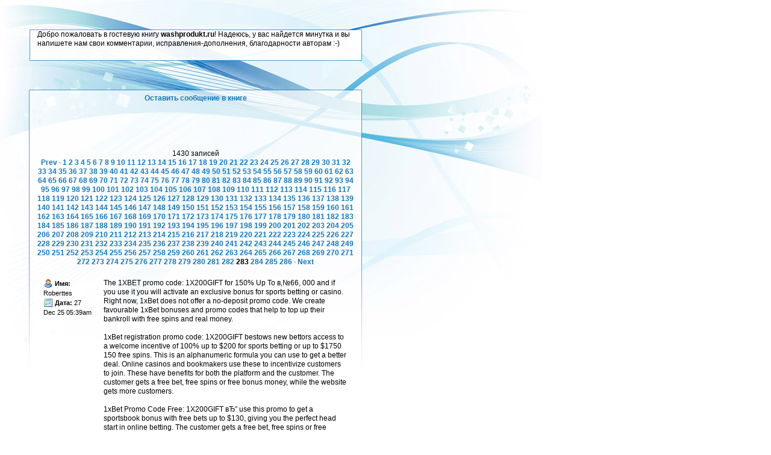

--- FILE ---
content_type: text/html
request_url: http://washprodukt.ru/book/index.php?page=283
body_size: 26241
content:
<!--
//-----------------------------------------------------------------------------
// BellaBook Copyright © Jem Turner 2004-2007,2008 unless otherwise noted
// http://www.jemjabella.co.uk/
//
// This program is free software; you can redistribute it and/or modify
// it under the terms of the GNU General Public License. See README.txt
// or LICENSE.txt for more information.
//-----------------------------------------------------------------------------
-->
<!DOCTYPE html PUBLIC "-//W3C//DTD XHTML 1.0 Transitional//EN" "http://www.w3.org/TR/xhtml1/DTD/xhtml1-transitional.dtd">
<html xmlns="http://www.w3.org/1999/xhtml">

<head>
<meta http-equiv="Content-Type" content="text/html; charset=windows-1251" />
<meta name="description" content="Basic guestbook script provided by BellaBook" />

<link href="bluewave-stylesheet.css" rel="stylesheet" type="text/css" />
<title>Гостевая книга сайта</title>

</head>
<body>

<div id="container">
<p>Добро пожаловать в гостевую книгу <b>washprodukt.ru</b>! Надеюсь, у вас найдется минутка и вы напишете нам свои комментарии, исправления-дополнения, благодарности авторам :-)</p>
<br /><br /><br /><p id="topnav"><a href="sign.php">Оставить сообщение в книге</a>

<p class="pagination">1430 записей<br /><a href="index.php?page=282">Prev</a> &middot; <a href="index.php?page=1">1</a> <a href="index.php?page=2">2</a> <a href="index.php?page=3">3</a> <a href="index.php?page=4">4</a> <a href="index.php?page=5">5</a> <a href="index.php?page=6">6</a> <a href="index.php?page=7">7</a> <a href="index.php?page=8">8</a> <a href="index.php?page=9">9</a> <a href="index.php?page=10">10</a> <a href="index.php?page=11">11</a> <a href="index.php?page=12">12</a> <a href="index.php?page=13">13</a> <a href="index.php?page=14">14</a> <a href="index.php?page=15">15</a> <a href="index.php?page=16">16</a> <a href="index.php?page=17">17</a> <a href="index.php?page=18">18</a> <a href="index.php?page=19">19</a> <a href="index.php?page=20">20</a> <a href="index.php?page=21">21</a> <a href="index.php?page=22">22</a> <a href="index.php?page=23">23</a> <a href="index.php?page=24">24</a> <a href="index.php?page=25">25</a> <a href="index.php?page=26">26</a> <a href="index.php?page=27">27</a> <a href="index.php?page=28">28</a> <a href="index.php?page=29">29</a> <a href="index.php?page=30">30</a> <a href="index.php?page=31">31</a> <a href="index.php?page=32">32</a> <a href="index.php?page=33">33</a> <a href="index.php?page=34">34</a> <a href="index.php?page=35">35</a> <a href="index.php?page=36">36</a> <a href="index.php?page=37">37</a> <a href="index.php?page=38">38</a> <a href="index.php?page=39">39</a> <a href="index.php?page=40">40</a> <a href="index.php?page=41">41</a> <a href="index.php?page=42">42</a> <a href="index.php?page=43">43</a> <a href="index.php?page=44">44</a> <a href="index.php?page=45">45</a> <a href="index.php?page=46">46</a> <a href="index.php?page=47">47</a> <a href="index.php?page=48">48</a> <a href="index.php?page=49">49</a> <a href="index.php?page=50">50</a> <a href="index.php?page=51">51</a> <a href="index.php?page=52">52</a> <a href="index.php?page=53">53</a> <a href="index.php?page=54">54</a> <a href="index.php?page=55">55</a> <a href="index.php?page=56">56</a> <a href="index.php?page=57">57</a> <a href="index.php?page=58">58</a> <a href="index.php?page=59">59</a> <a href="index.php?page=60">60</a> <a href="index.php?page=61">61</a> <a href="index.php?page=62">62</a> <a href="index.php?page=63">63</a> <a href="index.php?page=64">64</a> <a href="index.php?page=65">65</a> <a href="index.php?page=66">66</a> <a href="index.php?page=67">67</a> <a href="index.php?page=68">68</a> <a href="index.php?page=69">69</a> <a href="index.php?page=70">70</a> <a href="index.php?page=71">71</a> <a href="index.php?page=72">72</a> <a href="index.php?page=73">73</a> <a href="index.php?page=74">74</a> <a href="index.php?page=75">75</a> <a href="index.php?page=76">76</a> <a href="index.php?page=77">77</a> <a href="index.php?page=78">78</a> <a href="index.php?page=79">79</a> <a href="index.php?page=80">80</a> <a href="index.php?page=81">81</a> <a href="index.php?page=82">82</a> <a href="index.php?page=83">83</a> <a href="index.php?page=84">84</a> <a href="index.php?page=85">85</a> <a href="index.php?page=86">86</a> <a href="index.php?page=87">87</a> <a href="index.php?page=88">88</a> <a href="index.php?page=89">89</a> <a href="index.php?page=90">90</a> <a href="index.php?page=91">91</a> <a href="index.php?page=92">92</a> <a href="index.php?page=93">93</a> <a href="index.php?page=94">94</a> <a href="index.php?page=95">95</a> <a href="index.php?page=96">96</a> <a href="index.php?page=97">97</a> <a href="index.php?page=98">98</a> <a href="index.php?page=99">99</a> <a href="index.php?page=100">100</a> <a href="index.php?page=101">101</a> <a href="index.php?page=102">102</a> <a href="index.php?page=103">103</a> <a href="index.php?page=104">104</a> <a href="index.php?page=105">105</a> <a href="index.php?page=106">106</a> <a href="index.php?page=107">107</a> <a href="index.php?page=108">108</a> <a href="index.php?page=109">109</a> <a href="index.php?page=110">110</a> <a href="index.php?page=111">111</a> <a href="index.php?page=112">112</a> <a href="index.php?page=113">113</a> <a href="index.php?page=114">114</a> <a href="index.php?page=115">115</a> <a href="index.php?page=116">116</a> <a href="index.php?page=117">117</a> <a href="index.php?page=118">118</a> <a href="index.php?page=119">119</a> <a href="index.php?page=120">120</a> <a href="index.php?page=121">121</a> <a href="index.php?page=122">122</a> <a href="index.php?page=123">123</a> <a href="index.php?page=124">124</a> <a href="index.php?page=125">125</a> <a href="index.php?page=126">126</a> <a href="index.php?page=127">127</a> <a href="index.php?page=128">128</a> <a href="index.php?page=129">129</a> <a href="index.php?page=130">130</a> <a href="index.php?page=131">131</a> <a href="index.php?page=132">132</a> <a href="index.php?page=133">133</a> <a href="index.php?page=134">134</a> <a href="index.php?page=135">135</a> <a href="index.php?page=136">136</a> <a href="index.php?page=137">137</a> <a href="index.php?page=138">138</a> <a href="index.php?page=139">139</a> <a href="index.php?page=140">140</a> <a href="index.php?page=141">141</a> <a href="index.php?page=142">142</a> <a href="index.php?page=143">143</a> <a href="index.php?page=144">144</a> <a href="index.php?page=145">145</a> <a href="index.php?page=146">146</a> <a href="index.php?page=147">147</a> <a href="index.php?page=148">148</a> <a href="index.php?page=149">149</a> <a href="index.php?page=150">150</a> <a href="index.php?page=151">151</a> <a href="index.php?page=152">152</a> <a href="index.php?page=153">153</a> <a href="index.php?page=154">154</a> <a href="index.php?page=155">155</a> <a href="index.php?page=156">156</a> <a href="index.php?page=157">157</a> <a href="index.php?page=158">158</a> <a href="index.php?page=159">159</a> <a href="index.php?page=160">160</a> <a href="index.php?page=161">161</a> <a href="index.php?page=162">162</a> <a href="index.php?page=163">163</a> <a href="index.php?page=164">164</a> <a href="index.php?page=165">165</a> <a href="index.php?page=166">166</a> <a href="index.php?page=167">167</a> <a href="index.php?page=168">168</a> <a href="index.php?page=169">169</a> <a href="index.php?page=170">170</a> <a href="index.php?page=171">171</a> <a href="index.php?page=172">172</a> <a href="index.php?page=173">173</a> <a href="index.php?page=174">174</a> <a href="index.php?page=175">175</a> <a href="index.php?page=176">176</a> <a href="index.php?page=177">177</a> <a href="index.php?page=178">178</a> <a href="index.php?page=179">179</a> <a href="index.php?page=180">180</a> <a href="index.php?page=181">181</a> <a href="index.php?page=182">182</a> <a href="index.php?page=183">183</a> <a href="index.php?page=184">184</a> <a href="index.php?page=185">185</a> <a href="index.php?page=186">186</a> <a href="index.php?page=187">187</a> <a href="index.php?page=188">188</a> <a href="index.php?page=189">189</a> <a href="index.php?page=190">190</a> <a href="index.php?page=191">191</a> <a href="index.php?page=192">192</a> <a href="index.php?page=193">193</a> <a href="index.php?page=194">194</a> <a href="index.php?page=195">195</a> <a href="index.php?page=196">196</a> <a href="index.php?page=197">197</a> <a href="index.php?page=198">198</a> <a href="index.php?page=199">199</a> <a href="index.php?page=200">200</a> <a href="index.php?page=201">201</a> <a href="index.php?page=202">202</a> <a href="index.php?page=203">203</a> <a href="index.php?page=204">204</a> <a href="index.php?page=205">205</a> <a href="index.php?page=206">206</a> <a href="index.php?page=207">207</a> <a href="index.php?page=208">208</a> <a href="index.php?page=209">209</a> <a href="index.php?page=210">210</a> <a href="index.php?page=211">211</a> <a href="index.php?page=212">212</a> <a href="index.php?page=213">213</a> <a href="index.php?page=214">214</a> <a href="index.php?page=215">215</a> <a href="index.php?page=216">216</a> <a href="index.php?page=217">217</a> <a href="index.php?page=218">218</a> <a href="index.php?page=219">219</a> <a href="index.php?page=220">220</a> <a href="index.php?page=221">221</a> <a href="index.php?page=222">222</a> <a href="index.php?page=223">223</a> <a href="index.php?page=224">224</a> <a href="index.php?page=225">225</a> <a href="index.php?page=226">226</a> <a href="index.php?page=227">227</a> <a href="index.php?page=228">228</a> <a href="index.php?page=229">229</a> <a href="index.php?page=230">230</a> <a href="index.php?page=231">231</a> <a href="index.php?page=232">232</a> <a href="index.php?page=233">233</a> <a href="index.php?page=234">234</a> <a href="index.php?page=235">235</a> <a href="index.php?page=236">236</a> <a href="index.php?page=237">237</a> <a href="index.php?page=238">238</a> <a href="index.php?page=239">239</a> <a href="index.php?page=240">240</a> <a href="index.php?page=241">241</a> <a href="index.php?page=242">242</a> <a href="index.php?page=243">243</a> <a href="index.php?page=244">244</a> <a href="index.php?page=245">245</a> <a href="index.php?page=246">246</a> <a href="index.php?page=247">247</a> <a href="index.php?page=248">248</a> <a href="index.php?page=249">249</a> <a href="index.php?page=250">250</a> <a href="index.php?page=251">251</a> <a href="index.php?page=252">252</a> <a href="index.php?page=253">253</a> <a href="index.php?page=254">254</a> <a href="index.php?page=255">255</a> <a href="index.php?page=256">256</a> <a href="index.php?page=257">257</a> <a href="index.php?page=258">258</a> <a href="index.php?page=259">259</a> <a href="index.php?page=260">260</a> <a href="index.php?page=261">261</a> <a href="index.php?page=262">262</a> <a href="index.php?page=263">263</a> <a href="index.php?page=264">264</a> <a href="index.php?page=265">265</a> <a href="index.php?page=266">266</a> <a href="index.php?page=267">267</a> <a href="index.php?page=268">268</a> <a href="index.php?page=269">269</a> <a href="index.php?page=270">270</a> <a href="index.php?page=271">271</a> <a href="index.php?page=272">272</a> <a href="index.php?page=273">273</a> <a href="index.php?page=274">274</a> <a href="index.php?page=275">275</a> <a href="index.php?page=276">276</a> <a href="index.php?page=277">277</a> <a href="index.php?page=278">278</a> <a href="index.php?page=279">279</a> <a href="index.php?page=280">280</a> <a href="index.php?page=281">281</a> <a href="index.php?page=282">282</a> <strong>283</strong> <a href="index.php?page=284">284</a> <a href="index.php?page=285">285</a> <a href="index.php?page=286">286</a>  &middot; <a href="index.php?page=284">Next</a></p> 

 		<table id="entries">

			<tr class="rowcolor0">
				<td class="meta">
					<img src="user.gif" alt="" /> <span class="bold">Имя:</span> Roberttes<br />
					<img src="date.gif" alt="" /> <span class="bold">Дата:</span> 27 Dec 25 05:39am<br />
				</td>
				<td>
					The 1XBET promo code: 1X200GIFT for 150% Up To в‚№66, 000 and if you use it you will activate an exclusive bonus for sports betting or casino. Right now, 1xBet does not offer a no-deposit promo code. We create favourable 1xBet bonuses and promo codes that help to top up their bankroll with free spins and real money.<br /><br />1xBet registration promo code: 1X200GIFT bestows new bettors access to a welcome incentive of 100% up to $200 for sports betting or up to $1750   150 free spins. This is an alphanumeric formula you can use to get a better deal. Online casinos and bookmakers use these to incentivize customers to join. These have benefits for both the platform and the customer. The customer gets a free bet, free spins or free bonus money, while the website gets more customers. <br /><br />1xBet Promo Code Free: 1X200GIFT вЂ” use this promo to get a sportsbook bonus with free bets up to $130, giving you the perfect head start in online betting. The customer gets a free bet, free spins or free bonus money, while the website gets more customers. <br /><br />1xBet promo code: 1X200GIFT during registration, you can get a 150% welcome bonus worth up to в‚№66, 000 on your first deposit. T&Cs apply. Over 18s only. If you make a $150 first deposit without a promo code, you will receive a $100 bonus.<br /><br />If youвЂ™re a sports fan, the sports welcome package gives you more betting power.<br /><br />    Wagering requirement: Wager the bonus 5Г— on accumulator bets.<br /><br />    Time frame: The rollover conditions usually need to be met within 30 days of signup.<br /><br />The 1xBet promo code for 2026 is 1X200GIFT. Find out how to use the code when registering to get up to $130 welcome bonus. To qualify for the sports betting bonus, your bets must meet the required odds or minimum odds specified in the promotion. In most cases, your accumulator bet should include at least three events. Placing future bets can also count towards meeting these requirements.<br /><br />1xBet promo code: 1X200GIFT вњ“ Verified 1xbet promo code active in 2026 вњ“ 100% deposit boost instantly applied вњ“ 100 free bonus.<br /><br />For players who prefer slots, table games, or live dealer titles, the 1xbet casino bonus package also has a great bonus offer. To be eligible for the casino welcome bonus, you must have an active gaming account.<br /><br />    Wagering: A 35x playthrough applies to the bonus balance.<br /><br />    Eligible games: Slots typically contribute 100% toward wagering. Table and live dealer games, on the other hand, contribute less.<br /><br />Use the 1xBet promo code '1X200GIFT' today to receive a welcome bonus of up to $130. Simply make a $1 initial deposit within 30 days of creating your account. The 1xbet is the most sought-after sports betting platform worldwide, including in India. Every new Indian user gets the opportunity to use standard welcome bonus, but the most resourceful users have the ability to use a unique promo code at the time of registration on the platform. <br /><br />1xBet bonus code 1X200GIFT to claim a first deposit match offer of 100% to 130%, depending on where you are based. This offer is a substantial upgrade over their standard bonus, which maxes out at в‚№33, 000 if you donвЂ™t use the promo code for 1xBet: 1X200GIFT. The minimum deposit required to be eligible for the enhanced welcome bonus is only в‚№200, making it accessible to a wide spectrum of bettors.<br /><br />    Visit 1xBet: Hit our special link to access the official 1xBet registration form.<br /><br />    Enter information: You can register using your mobile phone number, specified email address, or social media accounts, and you must select your account currency during the registration process. Choose your preferred registration methodвЂ”mobile phone number, specified email address, or social media accounts.<br /><br />    Input promo code: Enter 1xBet Promo Code 1X200GIFT in the вЂњPromo CodeвЂќ field on the registration form and choose your welcome bonus (Sports or Casino). Afterwards, deposit the minimum amount.<br /><br />    Receive a bonus: Your deposit bonus will be credited automatically after your deposit, and you can instantly begin betting.<br /><br />The 1xBet promo code is 1X200GIFT. Players in Pakistan can use this code when opening your account to get a bonus of up to 36, 000 PKR or $/в‚¬130. After completing our registration on the site, we tested 1xbetвЂ™s sports betting options extensively. The platform covers major sports including football, basketball, and tennis. Our expert analysis shows they also offer niche events and specialized betting markets. Users can choose between pre-match betting and live betting options. We rate the variety of betting markets as comprehensive for both casual and experienced bettors, and concede that it is one of the best cricket betting sites weвЂ™ve reviewed.<br /><br />The 1xBet promo code in 2026 is 1X200GIFT. Place bets on Sports and Live events and receive free promotional codes. Enjoy extra rewards, free spins, and more as you boost your betting. This code will get you an extra 30% bonus when making your first deposit!<br /><br />Our investigations allow you to make an informed decision about 1xbetвЂ™s casino section. The platform includes slots, blackjack, roulette, and traditional casino games. We have done the research for new users regarding welcome bonuses and deposit incentives. The analysis we made reveals a loyalty program that rewards regular activity. Our research confirms the platform maintains security standards and provides a functional user interface for account registration, deposits, and bet placement across sports and casino sections.<br /><br />Whenever you use a voucher, youвЂ™ll need to read its separate terms and conditions. Each one, even on the same website, might have different T&Cs. You could use a 1xBet promo code today and find that tomorrow there is a different one with different terms and conditions. Yet, there are some common elements to these, which weвЂ™ll detail now.<br /><br />Firstly, every coupon will be for a specific deal. If you use a code for the casino games, you wonвЂ™t be able to use the funds in the sportsbook, for example. Also, unless otherwise stated, youвЂ™ll only be able to use them each once.<br /><br />The 1xBet promo code for 2026 is 1X200GIFT. Find out how to use the code when registering to get up to $130 welcome bonus. When a coupon is in play, what you can do will be affected. For example, there might be restrictions on which games are available for casino free spins or you might only be able to place a bet up to a certain amount.<br /><br />1xBet Promo Code: 1X200GIFT for a 150% welcome bonus up to в‚№66000. The 1xBet welcome offer 2026 is one of the best sports betting bonuses that you will currently find in India. By entering our exclusive promo code 1xBet: 1X200GIFT during registration, you can get a 150% welcome bonus worth up to в‚№66, 000 on your first deposit. 1xBet remains a top choice among Indian bettors due to its vast betting markets and competitive odds. All the promo codes listed above are valid and can be used to place bets on major sporting events such as the upcoming Ashes 2026, Premier League, La Liga, Champions League, and more.To enhance your sports betting experience, weвЂ™ve put together a selection of exclusive 1xBet promo codes. Use the 1xBet bonus codes and offers below to get started. <br /><br />    Eligibility for the bonus demands being 18 or older at the time of your 1xBet registration.<br /><br />    Ensure your accumulator bet includes at least three events.<br /><br />    Each bet must have total odds of 1.40 or more.<br /><br />Use the 1xBet welcome bonus code to successfully claim your bonus.<br /><br />1xBet today promo code: 1X200GIFT, as exclusive promo code activates a special promotional offer. New users in India can claim generous welcome offers for both casino and sports, and special game-specific promotions. Minimum deposits apply, and terms must be met to withdraw winnings.<br /><br />Finally, these do expire-both active ones and advertised ones. If you see a deal you like the look of, donвЂ™t waste the opportunity to use it as these change frequently. If you have activated a voucher, youвЂ™ll also have a limited amount of time to use the bonus funds before they expire.<br /><br />The 1xbet team provides a large assortment of sports disciplines in the sports betting section. You'll be able to bet on the most popular sports in India while increasing your possible bonus by 120%. You will be able to bet on the following sports disciplines:<br /><br />    Squash and others.<br /><br />1XBET promo code 2026 - Use 1X200GIFT in the registration form and get an exclusive 100% bonus of up to в‚¬130 (or local currency). New customers will get a в‚¬130 exclusive bonus (International users) when registering using the 1Xbet promo code listed above.<br /><br />1xBet promo code 1X200GIFT unlocks bonuses for new users. Use it during registration or deposits to claim free bets or deposit matches. Enter the code in the designated field and check the terms to maximize rewards. Promo codes are only valid during their promotional period.<br /><br />If you are doing your registration in the 1xbet app, you can also activate our 1xbet promo code 1X200GIFT and release the welcome offer available in your country.<br /><br />New users can apply the 1X200GIFT promo code while signing up at 1xBet to unlock an exclusive 150% welcome bonus offering up to в‚№66, 000.<br /><br />You can withdraw only after you meet the wagering requirements. YouвЂ™ll need to roll over the bonus 9x on accumulator bets with odds of 1.40 or higher. If you donвЂ™t complete the requirements, the bonus and any winnings from it will be void.<br /><br />No, unfortunately, the exclusive 1xbet promo codes are only available for new users who claim them during registration. Like most platforms, 1xbet has rules tied to the validity of the codes, depending on the bonus in question.<br /><br />We have a 1xBet free bet promo code which is 1X200GIFT. It provides new customers with a special bonus. Each code is valid only during its promotional period, so be sure to use it before it expires.<br /><br />Apply 1xBet promo code while registering an account to activate the latest welcome bonus for new players. Remember, promo codes are valid only within their promotional period.<br /><br />The 1xBet promo code 2026, which is 1X200GIFT, activates the latest welcome bonus for new players.<br /><br />Bonus codes can be obtained through various channels, including promotions on the 1xbet website, social media channels, email newsletters, and other marketing materials. You can also use our 1xBet promo code 1X200GIFT to claim up to a в‚№33, 000 INR sports offer.<br /><br />1xBet is licensed and regulated. It holds an international Curacao eGaming license that allows it to operate legally in most countries. Betting on a licensed platform such as 1xBet ensures that there are mechanisms protecting players. <br /><br />The fact that 1xBet accepts cryptocurrency puts it among the best crypto casinos for players who need to make payments using cryptocurrency. Also, 1xBet promotes responsible gaming. The site provides players with tools to restrict their deposits, ban themselves, or have a cooling-off period. <br /><br />They also include links to professional agencies like GambleAware that can assist with gambling. Play responsibly at all times. Restrict your spending, and if ever you find yourself in need of assistance, seek assistance.<br /><br />В© 2026 1xBet. All rights reserved. 18  | Gamble Responsibly. If thrill diminishes, access help services. Bet thoughtfully, stay connected.<br /><br />Take a different one each time so that there are no repetitions.<br /><br /> <br /><br /> <br /><br />Source: <br /><br /> <br /><br />https://suzuri.jp/promocode111 <br /><br /> <br /><br />1xbetbonuscode				</td>
			</tr>

			<tr class="rowcolor1">
				<td class="meta">
					<img src="user.gif" alt="" /> <span class="bold">Имя:</span> Steventaige<br />
					<img src="date.gif" alt="" /> <span class="bold">Дата:</span> 27 Dec 25 05:39am<br />
				</td>
				<td>
					How to get a 1xBet free promo code?  <br /><br />Source: <br /><br /> <br /><br />- https://eola-style.com/files/pags/1xbet_promo_code_today__free_bet_bo  nus.html <br /><br /> <br /><br />1xBet Welcome Promo Code 2026: 1X200MAD вЂ“ в‚¬130				</td>
			</tr>

			<tr class="rowcolor0">
				<td class="meta">
					<img src="user.gif" alt="" /> <span class="bold">Имя:</span> Marcodar<br />
					<img src="date.gif" alt="" /> <span class="bold">Дата:</span> 27 Dec 25 05:38am<br />
				</td>
				<td>
					Cricket; <br /><br /> <br /><br />Source: <br /><br /> <br /><br />- https://driftmotoshop.com/articles/1xbet_promo_code_bonus_free_bet.html       <br /><br /> <br /><br />1xBet Nigeria Promo Code 2026: 1X200MAD вЂ“ Offer				</td>
			</tr>

			<tr class="rowcolor1">
				<td class="meta">
					<img src="user.gif" alt="" /> <span class="bold">Имя:</span> Jasonter<br />
					<img src="date.gif" alt="" /> <span class="bold">Дата:</span> 27 Dec 25 05:34am<br />
				</td>
				<td>
					50 % de RakeBack pendant les parties de poker chaque lundi ; <br /><br /> <br /><br />Source: <br /><br /> <br /><br />Code Promo 1Win 2026 : 1W2026VIP вЂ“ Bonus  500%				</td>
			</tr>

			<tr class="rowcolor0">
				<td class="meta">
					<img src="user.gif" alt="" /> <span class="bold">Имя:</span> Russellenamn<br />
					<img src="date.gif" alt="" /> <span class="bold">Дата:</span> 27 Dec 25 05:13am<br />
				</td>
				<td>
					Le code promo 1xBet 2026 gratuit est 1XWAP200. En utilisant ce code lors de votre inscription, vous recevez un bonus de bienvenue exclusif de 100 % jusqu'Г  130 $ sur votre premier dГ©pГґt. Pour les amateurs de casino, le bonus 1xBet Casino offre jusqu'Г  1 950 в‚¬ et 150 tours gratuits sur les machines Г  sous.				</td>
			</tr>
		</table>


<p id="footer">
	Вернуться на сайт <a href="http://washprodukt.ru">washprodukt.ru</a>
</p>
</div>


</body>
</html>